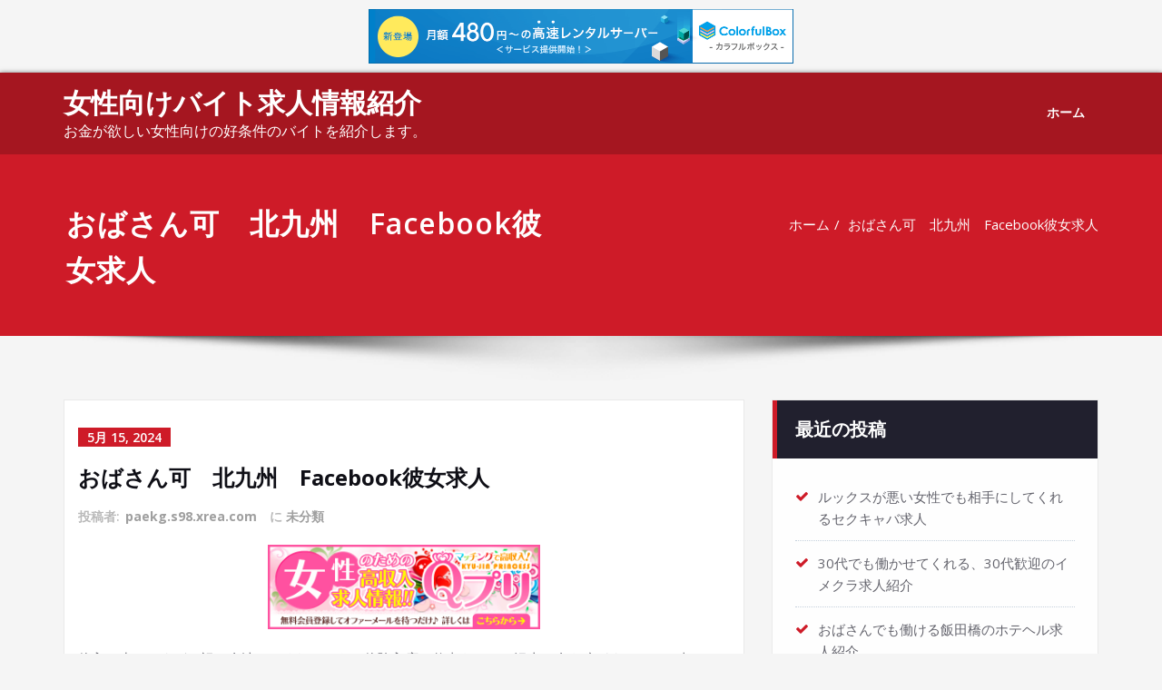

--- FILE ---
content_type: text/html; charset=UTF-8
request_url: http://paekg.s98.xrea.com/?p=4059
body_size: 10280
content:
<!DOCTYPE html>
<html lang="ja">
<head>	
	<meta charset="UTF-8">
    <meta name="viewport" content="width=device-width, initial-scale=1">
    <meta http-equiv="x-ua-compatible" content="ie=edge">
	
	
	<title>おばさん可　北九州　Facebook彼女求人 &#8211; 女性向けバイト求人情報紹介</title>
<meta name='robots' content='max-image-preview:large' />
<link rel='dns-prefetch' href='//fonts.googleapis.com' />
<link rel="alternate" type="application/rss+xml" title="女性向けバイト求人情報紹介 &raquo; フィード" href="http://paekg.s98.xrea.com/?feed=rss2" />
<link rel="alternate" type="application/rss+xml" title="女性向けバイト求人情報紹介 &raquo; コメントフィード" href="http://paekg.s98.xrea.com/?feed=comments-rss2" />
<script type="text/javascript">
window._wpemojiSettings = {"baseUrl":"https:\/\/s.w.org\/images\/core\/emoji\/14.0.0\/72x72\/","ext":".png","svgUrl":"https:\/\/s.w.org\/images\/core\/emoji\/14.0.0\/svg\/","svgExt":".svg","source":{"concatemoji":"http:\/\/paekg.s98.xrea.com\/wp-includes\/js\/wp-emoji-release.min.js?ver=6.2.8"}};
/*! This file is auto-generated */
!function(e,a,t){var n,r,o,i=a.createElement("canvas"),p=i.getContext&&i.getContext("2d");function s(e,t){p.clearRect(0,0,i.width,i.height),p.fillText(e,0,0);e=i.toDataURL();return p.clearRect(0,0,i.width,i.height),p.fillText(t,0,0),e===i.toDataURL()}function c(e){var t=a.createElement("script");t.src=e,t.defer=t.type="text/javascript",a.getElementsByTagName("head")[0].appendChild(t)}for(o=Array("flag","emoji"),t.supports={everything:!0,everythingExceptFlag:!0},r=0;r<o.length;r++)t.supports[o[r]]=function(e){if(p&&p.fillText)switch(p.textBaseline="top",p.font="600 32px Arial",e){case"flag":return s("\ud83c\udff3\ufe0f\u200d\u26a7\ufe0f","\ud83c\udff3\ufe0f\u200b\u26a7\ufe0f")?!1:!s("\ud83c\uddfa\ud83c\uddf3","\ud83c\uddfa\u200b\ud83c\uddf3")&&!s("\ud83c\udff4\udb40\udc67\udb40\udc62\udb40\udc65\udb40\udc6e\udb40\udc67\udb40\udc7f","\ud83c\udff4\u200b\udb40\udc67\u200b\udb40\udc62\u200b\udb40\udc65\u200b\udb40\udc6e\u200b\udb40\udc67\u200b\udb40\udc7f");case"emoji":return!s("\ud83e\udef1\ud83c\udffb\u200d\ud83e\udef2\ud83c\udfff","\ud83e\udef1\ud83c\udffb\u200b\ud83e\udef2\ud83c\udfff")}return!1}(o[r]),t.supports.everything=t.supports.everything&&t.supports[o[r]],"flag"!==o[r]&&(t.supports.everythingExceptFlag=t.supports.everythingExceptFlag&&t.supports[o[r]]);t.supports.everythingExceptFlag=t.supports.everythingExceptFlag&&!t.supports.flag,t.DOMReady=!1,t.readyCallback=function(){t.DOMReady=!0},t.supports.everything||(n=function(){t.readyCallback()},a.addEventListener?(a.addEventListener("DOMContentLoaded",n,!1),e.addEventListener("load",n,!1)):(e.attachEvent("onload",n),a.attachEvent("onreadystatechange",function(){"complete"===a.readyState&&t.readyCallback()})),(e=t.source||{}).concatemoji?c(e.concatemoji):e.wpemoji&&e.twemoji&&(c(e.twemoji),c(e.wpemoji)))}(window,document,window._wpemojiSettings);
</script>
<style type="text/css">
img.wp-smiley,
img.emoji {
	display: inline !important;
	border: none !important;
	box-shadow: none !important;
	height: 1em !important;
	width: 1em !important;
	margin: 0 0.07em !important;
	vertical-align: -0.1em !important;
	background: none !important;
	padding: 0 !important;
}
</style>
	<link rel='stylesheet' id='wp-block-library-css' href='http://paekg.s98.xrea.com/wp-includes/css/dist/block-library/style.min.css?ver=6.2.8' type='text/css' media='all' />
<link rel='stylesheet' id='classic-theme-styles-css' href='http://paekg.s98.xrea.com/wp-includes/css/classic-themes.min.css?ver=6.2.8' type='text/css' media='all' />
<style id='global-styles-inline-css' type='text/css'>
body{--wp--preset--color--black: #000000;--wp--preset--color--cyan-bluish-gray: #abb8c3;--wp--preset--color--white: #ffffff;--wp--preset--color--pale-pink: #f78da7;--wp--preset--color--vivid-red: #cf2e2e;--wp--preset--color--luminous-vivid-orange: #ff6900;--wp--preset--color--luminous-vivid-amber: #fcb900;--wp--preset--color--light-green-cyan: #7bdcb5;--wp--preset--color--vivid-green-cyan: #00d084;--wp--preset--color--pale-cyan-blue: #8ed1fc;--wp--preset--color--vivid-cyan-blue: #0693e3;--wp--preset--color--vivid-purple: #9b51e0;--wp--preset--gradient--vivid-cyan-blue-to-vivid-purple: linear-gradient(135deg,rgba(6,147,227,1) 0%,rgb(155,81,224) 100%);--wp--preset--gradient--light-green-cyan-to-vivid-green-cyan: linear-gradient(135deg,rgb(122,220,180) 0%,rgb(0,208,130) 100%);--wp--preset--gradient--luminous-vivid-amber-to-luminous-vivid-orange: linear-gradient(135deg,rgba(252,185,0,1) 0%,rgba(255,105,0,1) 100%);--wp--preset--gradient--luminous-vivid-orange-to-vivid-red: linear-gradient(135deg,rgba(255,105,0,1) 0%,rgb(207,46,46) 100%);--wp--preset--gradient--very-light-gray-to-cyan-bluish-gray: linear-gradient(135deg,rgb(238,238,238) 0%,rgb(169,184,195) 100%);--wp--preset--gradient--cool-to-warm-spectrum: linear-gradient(135deg,rgb(74,234,220) 0%,rgb(151,120,209) 20%,rgb(207,42,186) 40%,rgb(238,44,130) 60%,rgb(251,105,98) 80%,rgb(254,248,76) 100%);--wp--preset--gradient--blush-light-purple: linear-gradient(135deg,rgb(255,206,236) 0%,rgb(152,150,240) 100%);--wp--preset--gradient--blush-bordeaux: linear-gradient(135deg,rgb(254,205,165) 0%,rgb(254,45,45) 50%,rgb(107,0,62) 100%);--wp--preset--gradient--luminous-dusk: linear-gradient(135deg,rgb(255,203,112) 0%,rgb(199,81,192) 50%,rgb(65,88,208) 100%);--wp--preset--gradient--pale-ocean: linear-gradient(135deg,rgb(255,245,203) 0%,rgb(182,227,212) 50%,rgb(51,167,181) 100%);--wp--preset--gradient--electric-grass: linear-gradient(135deg,rgb(202,248,128) 0%,rgb(113,206,126) 100%);--wp--preset--gradient--midnight: linear-gradient(135deg,rgb(2,3,129) 0%,rgb(40,116,252) 100%);--wp--preset--duotone--dark-grayscale: url('#wp-duotone-dark-grayscale');--wp--preset--duotone--grayscale: url('#wp-duotone-grayscale');--wp--preset--duotone--purple-yellow: url('#wp-duotone-purple-yellow');--wp--preset--duotone--blue-red: url('#wp-duotone-blue-red');--wp--preset--duotone--midnight: url('#wp-duotone-midnight');--wp--preset--duotone--magenta-yellow: url('#wp-duotone-magenta-yellow');--wp--preset--duotone--purple-green: url('#wp-duotone-purple-green');--wp--preset--duotone--blue-orange: url('#wp-duotone-blue-orange');--wp--preset--font-size--small: 13px;--wp--preset--font-size--medium: 20px;--wp--preset--font-size--large: 36px;--wp--preset--font-size--x-large: 42px;--wp--preset--spacing--20: 0.44rem;--wp--preset--spacing--30: 0.67rem;--wp--preset--spacing--40: 1rem;--wp--preset--spacing--50: 1.5rem;--wp--preset--spacing--60: 2.25rem;--wp--preset--spacing--70: 3.38rem;--wp--preset--spacing--80: 5.06rem;--wp--preset--shadow--natural: 6px 6px 9px rgba(0, 0, 0, 0.2);--wp--preset--shadow--deep: 12px 12px 50px rgba(0, 0, 0, 0.4);--wp--preset--shadow--sharp: 6px 6px 0px rgba(0, 0, 0, 0.2);--wp--preset--shadow--outlined: 6px 6px 0px -3px rgba(255, 255, 255, 1), 6px 6px rgba(0, 0, 0, 1);--wp--preset--shadow--crisp: 6px 6px 0px rgba(0, 0, 0, 1);}:where(.is-layout-flex){gap: 0.5em;}body .is-layout-flow > .alignleft{float: left;margin-inline-start: 0;margin-inline-end: 2em;}body .is-layout-flow > .alignright{float: right;margin-inline-start: 2em;margin-inline-end: 0;}body .is-layout-flow > .aligncenter{margin-left: auto !important;margin-right: auto !important;}body .is-layout-constrained > .alignleft{float: left;margin-inline-start: 0;margin-inline-end: 2em;}body .is-layout-constrained > .alignright{float: right;margin-inline-start: 2em;margin-inline-end: 0;}body .is-layout-constrained > .aligncenter{margin-left: auto !important;margin-right: auto !important;}body .is-layout-constrained > :where(:not(.alignleft):not(.alignright):not(.alignfull)){max-width: var(--wp--style--global--content-size);margin-left: auto !important;margin-right: auto !important;}body .is-layout-constrained > .alignwide{max-width: var(--wp--style--global--wide-size);}body .is-layout-flex{display: flex;}body .is-layout-flex{flex-wrap: wrap;align-items: center;}body .is-layout-flex > *{margin: 0;}:where(.wp-block-columns.is-layout-flex){gap: 2em;}.has-black-color{color: var(--wp--preset--color--black) !important;}.has-cyan-bluish-gray-color{color: var(--wp--preset--color--cyan-bluish-gray) !important;}.has-white-color{color: var(--wp--preset--color--white) !important;}.has-pale-pink-color{color: var(--wp--preset--color--pale-pink) !important;}.has-vivid-red-color{color: var(--wp--preset--color--vivid-red) !important;}.has-luminous-vivid-orange-color{color: var(--wp--preset--color--luminous-vivid-orange) !important;}.has-luminous-vivid-amber-color{color: var(--wp--preset--color--luminous-vivid-amber) !important;}.has-light-green-cyan-color{color: var(--wp--preset--color--light-green-cyan) !important;}.has-vivid-green-cyan-color{color: var(--wp--preset--color--vivid-green-cyan) !important;}.has-pale-cyan-blue-color{color: var(--wp--preset--color--pale-cyan-blue) !important;}.has-vivid-cyan-blue-color{color: var(--wp--preset--color--vivid-cyan-blue) !important;}.has-vivid-purple-color{color: var(--wp--preset--color--vivid-purple) !important;}.has-black-background-color{background-color: var(--wp--preset--color--black) !important;}.has-cyan-bluish-gray-background-color{background-color: var(--wp--preset--color--cyan-bluish-gray) !important;}.has-white-background-color{background-color: var(--wp--preset--color--white) !important;}.has-pale-pink-background-color{background-color: var(--wp--preset--color--pale-pink) !important;}.has-vivid-red-background-color{background-color: var(--wp--preset--color--vivid-red) !important;}.has-luminous-vivid-orange-background-color{background-color: var(--wp--preset--color--luminous-vivid-orange) !important;}.has-luminous-vivid-amber-background-color{background-color: var(--wp--preset--color--luminous-vivid-amber) !important;}.has-light-green-cyan-background-color{background-color: var(--wp--preset--color--light-green-cyan) !important;}.has-vivid-green-cyan-background-color{background-color: var(--wp--preset--color--vivid-green-cyan) !important;}.has-pale-cyan-blue-background-color{background-color: var(--wp--preset--color--pale-cyan-blue) !important;}.has-vivid-cyan-blue-background-color{background-color: var(--wp--preset--color--vivid-cyan-blue) !important;}.has-vivid-purple-background-color{background-color: var(--wp--preset--color--vivid-purple) !important;}.has-black-border-color{border-color: var(--wp--preset--color--black) !important;}.has-cyan-bluish-gray-border-color{border-color: var(--wp--preset--color--cyan-bluish-gray) !important;}.has-white-border-color{border-color: var(--wp--preset--color--white) !important;}.has-pale-pink-border-color{border-color: var(--wp--preset--color--pale-pink) !important;}.has-vivid-red-border-color{border-color: var(--wp--preset--color--vivid-red) !important;}.has-luminous-vivid-orange-border-color{border-color: var(--wp--preset--color--luminous-vivid-orange) !important;}.has-luminous-vivid-amber-border-color{border-color: var(--wp--preset--color--luminous-vivid-amber) !important;}.has-light-green-cyan-border-color{border-color: var(--wp--preset--color--light-green-cyan) !important;}.has-vivid-green-cyan-border-color{border-color: var(--wp--preset--color--vivid-green-cyan) !important;}.has-pale-cyan-blue-border-color{border-color: var(--wp--preset--color--pale-cyan-blue) !important;}.has-vivid-cyan-blue-border-color{border-color: var(--wp--preset--color--vivid-cyan-blue) !important;}.has-vivid-purple-border-color{border-color: var(--wp--preset--color--vivid-purple) !important;}.has-vivid-cyan-blue-to-vivid-purple-gradient-background{background: var(--wp--preset--gradient--vivid-cyan-blue-to-vivid-purple) !important;}.has-light-green-cyan-to-vivid-green-cyan-gradient-background{background: var(--wp--preset--gradient--light-green-cyan-to-vivid-green-cyan) !important;}.has-luminous-vivid-amber-to-luminous-vivid-orange-gradient-background{background: var(--wp--preset--gradient--luminous-vivid-amber-to-luminous-vivid-orange) !important;}.has-luminous-vivid-orange-to-vivid-red-gradient-background{background: var(--wp--preset--gradient--luminous-vivid-orange-to-vivid-red) !important;}.has-very-light-gray-to-cyan-bluish-gray-gradient-background{background: var(--wp--preset--gradient--very-light-gray-to-cyan-bluish-gray) !important;}.has-cool-to-warm-spectrum-gradient-background{background: var(--wp--preset--gradient--cool-to-warm-spectrum) !important;}.has-blush-light-purple-gradient-background{background: var(--wp--preset--gradient--blush-light-purple) !important;}.has-blush-bordeaux-gradient-background{background: var(--wp--preset--gradient--blush-bordeaux) !important;}.has-luminous-dusk-gradient-background{background: var(--wp--preset--gradient--luminous-dusk) !important;}.has-pale-ocean-gradient-background{background: var(--wp--preset--gradient--pale-ocean) !important;}.has-electric-grass-gradient-background{background: var(--wp--preset--gradient--electric-grass) !important;}.has-midnight-gradient-background{background: var(--wp--preset--gradient--midnight) !important;}.has-small-font-size{font-size: var(--wp--preset--font-size--small) !important;}.has-medium-font-size{font-size: var(--wp--preset--font-size--medium) !important;}.has-large-font-size{font-size: var(--wp--preset--font-size--large) !important;}.has-x-large-font-size{font-size: var(--wp--preset--font-size--x-large) !important;}
.wp-block-navigation a:where(:not(.wp-element-button)){color: inherit;}
:where(.wp-block-columns.is-layout-flex){gap: 2em;}
.wp-block-pullquote{font-size: 1.5em;line-height: 1.6;}
</style>
<link rel='stylesheet' id='bootstrap-css' href='http://paekg.s98.xrea.com/wp-content/themes/spicepress/css/bootstrap.css?ver=6.2.8' type='text/css' media='all' />
<link rel='stylesheet' id='spicepress-style-css' href='http://paekg.s98.xrea.com/wp-content/themes/certify/style.css?ver=6.2.8' type='text/css' media='all' />
<link rel='stylesheet' id='spicepress-default-css' href='http://paekg.s98.xrea.com/wp-content/themes/spicepress/css/default.css?ver=6.2.8' type='text/css' media='all' />
<link rel='stylesheet' id='spicepress-theme-menu-css-css' href='http://paekg.s98.xrea.com/wp-content/themes/spicepress/css/theme-menu.css?ver=6.2.8' type='text/css' media='all' />
<link rel='stylesheet' id='animate.min-css-css' href='http://paekg.s98.xrea.com/wp-content/themes/spicepress/css/animate.min.css?ver=6.2.8' type='text/css' media='all' />
<link rel='stylesheet' id='font-awesome-css' href='http://paekg.s98.xrea.com/wp-content/themes/spicepress/css/font-awesome/css/font-awesome.min.css?ver=6.2.8' type='text/css' media='all' />
<link rel='stylesheet' id='spicepress-media-responsive-css-css' href='http://paekg.s98.xrea.com/wp-content/themes/spicepress/css/media-responsive.css?ver=6.2.8' type='text/css' media='all' />
<link rel='stylesheet' id='owl-carousel-css-css' href='http://paekg.s98.xrea.com/wp-content/themes/spicepress/css/owl.carousel.css?ver=6.2.8' type='text/css' media='all' />
<link rel='stylesheet' id='spicepress-fonts-css' href='//fonts.googleapis.com/css?family=Open+Sans%3A300%2C400%2C600%2C700%2C800%7CDosis%3A200%2C300%2C400%2C500%2C600%2C700%2C800%7Citalic%7CCourgette&#038;subset=latin%2Clatin-ext' type='text/css' media='all' />
<link rel='stylesheet' id='certify-parent-style-css' href='http://paekg.s98.xrea.com/wp-content/themes/spicepress/style.css?ver=6.2.8' type='text/css' media='all' />
<link rel='stylesheet' id='certify-theme-menu-style-css' href='http://paekg.s98.xrea.com/wp-content/themes/certify/css/theme-menu.css?ver=6.2.8' type='text/css' media='all' />
<link rel='stylesheet' id='certify-default-style-css-css' href='http://paekg.s98.xrea.com/wp-content/themes/certify/css/default.css?ver=6.2.8' type='text/css' media='all' />
<link rel='stylesheet' id='certify-media-responsive-css-css' href='http://paekg.s98.xrea.com/wp-content/themes/certify/css/media-responsive.css?ver=6.2.8' type='text/css' media='all' />
<script type='text/javascript' src='http://paekg.s98.xrea.com/wp-includes/js/jquery/jquery.min.js?ver=3.6.4' id='jquery-core-js'></script>
<script type='text/javascript' src='http://paekg.s98.xrea.com/wp-includes/js/jquery/jquery-migrate.min.js?ver=3.4.0' id='jquery-migrate-js'></script>
<script type='text/javascript' src='http://paekg.s98.xrea.com/wp-content/themes/spicepress/js/bootstrap.min.js?ver=6.2.8' id='bootstrap-min-js'></script>
<script type='text/javascript' src='http://paekg.s98.xrea.com/wp-content/themes/spicepress/js/menu/menu.js?ver=6.2.8' id='spicepress-menu-js-js'></script>
<script type='text/javascript' src='http://paekg.s98.xrea.com/wp-content/themes/spicepress/js/page-scroll.js?ver=6.2.8' id='spicepress-page-scroll-js-js'></script>
<link rel="https://api.w.org/" href="http://paekg.s98.xrea.com/index.php?rest_route=/" /><link rel="alternate" type="application/json" href="http://paekg.s98.xrea.com/index.php?rest_route=/wp/v2/posts/4059" /><link rel="EditURI" type="application/rsd+xml" title="RSD" href="http://paekg.s98.xrea.com/xmlrpc.php?rsd" />
<link rel="wlwmanifest" type="application/wlwmanifest+xml" href="http://paekg.s98.xrea.com/wp-includes/wlwmanifest.xml" />
<meta name="generator" content="WordPress 6.2.8" />
<link rel="canonical" href="http://paekg.s98.xrea.com/?p=4059" />
<link rel='shortlink' href='http://paekg.s98.xrea.com/?p=4059' />
<link rel="alternate" type="application/json+oembed" href="http://paekg.s98.xrea.com/index.php?rest_route=%2Foembed%2F1.0%2Fembed&#038;url=http%3A%2F%2Fpaekg.s98.xrea.com%2F%3Fp%3D4059" />
<link rel="alternate" type="text/xml+oembed" href="http://paekg.s98.xrea.com/index.php?rest_route=%2Foembed%2F1.0%2Fembed&#038;url=http%3A%2F%2Fpaekg.s98.xrea.com%2F%3Fp%3D4059&#038;format=xml" />

<script type="text/javascript" charset="UTF-8" src="//cache1.value-domain.com/xrea_header.js" async="async"></script>
</head>
<body class="post-template-default single single-post postid-4059 single-format-standard" >
<div id="wrapper">

<header class="header-overlapped">


<nav class="navbar-overlapped navbar navbar-custom navigation" role="navigation">
	<div class="container-fluid p-l-r-0">
			<!-- Brand and toggle get grouped for better mobile display -->
		<div class="navbar-header">
			
						<div class="site-branding-text">
				<h1 class="site-title"><a href="http://paekg.s98.xrea.com/" rel="home">女性向けバイト求人情報紹介</a></h1>
									<p class="site-description">お金が欲しい女性向けの好条件のバイトを紹介します。</p>
							</div>
						<button class="navbar-toggle" type="button" data-toggle="collapse" data-target="#custom-collapse">
				<span class="sr-only">ナビゲーションを切り替え</span>
				<span class="icon-bar"></span>
				<span class="icon-bar"></span>
				<span class="icon-bar"></span>
			</button>
		</div>
		
		
	
		<!-- Collect the nav links, forms, and other content for toggling -->
		
		<div class="collapse navbar-collapse" id="custom-collapse">
						<div class=""><ul class="nav navbar-nav navbar-right"><li ><a href="http://paekg.s98.xrea.com/" title="ホーム">ホーム</a></li></ul></div>
				
		</div><!-- /.navbar-collapse -->
		<!-- /.navbar-collapse -->
	</div><!-- /.container-fluid -->
</nav>

</header>		<!-- Page Title Section -->
		<section class="page-title-section">		
			<div class="overlay">
				<div class="container">
					<div class="row">
						<div class="col-md-6 col-sm-6">
						   <div class="page-title wow bounceInLeft animated" ata-wow-delay="0.4s"><h1>おばさん可　北九州　Facebook彼女求人</h1></div>						</div>
						<div class="col-md-6 col-sm-6">
							<ul class="page-breadcrumb wow bounceInRight animated" ata-wow-delay="0.4s"><li><a href="http://paekg.s98.xrea.com">ホーム</a></li><li class="active"><a href="http://paekg.s98.xrea.com/?p=4059">おばさん可　北九州　Facebook彼女求人</a></li></ul>						</div>
					</div>
				</div>	
			</div>
		</section>
		<div class="page-seperate"></div>
		<!-- /Page Title Section -->

		<div class="clearfix"></div>
	<!-- Blog & Sidebar Section -->
<section class="blog-section">
	<div class="container">
		<div class="row">	
			<!--Blog Section-->
			<div class="col-md-8 col-xs-12">
								<article class="post" class="post-content-area wow fadeInDown animated post-4059 post type-post status-publish format-standard hentry category-1" data-wow-delay="0.4s">				
						<div class="entry-meta">
		<span class="entry-date">
			<a href="http://paekg.s98.xrea.com/?m=202405"><time datetime="">5月 15, 2024</time></a>
		</span>
	</div>
					<header class="entry-header">
						<h3 class="entry-title">おばさん可　北九州　Facebook彼女求人</h3><div class="entry-meta">
	<span class="author">投稿者: <a rel="tag" href="http://paekg.s98.xrea.com/?author=1">paekg.s98.xrea.com</a>
	
	</span>
		<span class="cat-links">に<a href="http://paekg.s98.xrea.com/?p=4059"><a href="http://paekg.s98.xrea.com/?cat=1" rel="category">未分類</a></a></span>
	
</div>	 
					</header>				
										<div class="entry-content">
						<div align="center"><a href="https://night-work.sakura.ne.jp/click/fuzoku"><img decoding="async" src="https://night-work.sakura.ne.jp/click/fuzoku_banner" width="300" height="250" border="0" /></a></div>
<p>体入で少しですがお祝い金渡してくれるから、体験入店で仕事をして、沢山お金を稼ぎませんか？当サイトに載せている斡旋料が不要の優しい女性向けアルバイト求人仲介サイトは、体験で少額のお祝い金給料以外に渡してくれるので、仕事をしているスナック店の賃金が安いから稼ぐのが難しいとか、現在アルバイトをしている箱ヘル店の時給が少ないなら、体験入店で働くだけでちょっとですがお祝い金給料の他に支払ってくれる、登録料がかからない良心的な夜のアルバイト求人情報サイトで、時給が良くて稼げる北九州のおばさん歓迎のFacebook彼女求人や、北九州の時給が高くて稼げる最低給料保証のオナクラ求人を探して、してみて合わないなら、そのまま辞めても給料は支給してくれますから働きませんか？おばさんでも良い求人を追加料金無しで斡旋してくれる夜のアルバイト求人紹介サイトはこちら！</p>
<div align="center"><a href="https://night-work.sakura.ne.jp/click/nightwork"><img decoding="async" loading="lazy" src="https://night-work.sakura.ne.jp/button.jpg" width="280" height="52" border="0" /></a></div>
<p>辛い営業をする必要がない求人なら女性向けアルバイト求人サイト！北九州のおばさん歓迎のFacebook彼女の優れてる所は出勤時間外に自宅でするキツい営業をしなくても問題ない所ですが、付き合ってない気持ち悪い客の前で脱ぐというリスクもありますから、↓に載せている女性向けバイト求人紹介サイトを使って北九州のおばさん歓迎のオナクラや、全額日払いOKですぐに稼ぐ事が可能な北九州のFacebook彼女をしたいなら、北九州のおばさん歓迎のFacebook彼女や、北九州の30代以上でも働けるFacebook彼女をする優れてる所や良くない点を理解しておきましょう。</p>
<div align="center"><a href="https://night-work.sakura.ne.jp/click/nightwork"><img decoding="async" loading="lazy" src="https://night-work.sakura.ne.jp/button.jpg" width="280" height="52" border="0" /></a></div>
<p>今のファストフード等の通常のバイト給料が高いアルバイトを探してるけど、醜女だから仕事をさせてもらえないとか容姿が良くないからアルバイトをさせてもらえないとか熟女だから仕事をさせてもらえないから挑戦出来ない福岡の女性は、紹介料が不要の優良な求人サイトは、↓に載せてる求人サイトです。<br />ですから、今仕事をしている居酒屋とかのアルバイトよりは当然、北九州の昼キャバと比較すると時給が良い北九州のおばさん歓迎のFacebook彼女でアルバイトをして沢山お金を稼いでみたい福岡の女性は、↓に掲載している女性向けバイト求人仲介サイトに登録してみてください。</p>
<div align="center"><a href="https://night-work.sakura.ne.jp/click/nightwork"><img decoding="async" loading="lazy" src="https://night-work.sakura.ne.jp/button.jpg" width="280" height="52" border="0" /></a></div>
<p>勤務している普通のバイトを毎日毎日頑張ってしてるなら、ぽっちゃり体型でも働ける、ぽっちゃり体型OKの北九州の夜のバイトでキャストのバイトをするか、北九州のおばさん歓迎のFacebook彼女求人を、体験入店で働くだけで少額のお祝い金給料の他に支給してくれるこのページに掲載してるバイト求人サイトで探すのが、今働いているチェーン店の一般的なバイトを朝から晩までキツいけど頑張ってしてるより良いので、試しに一度アルバイトをして、沢山お金を稼ぎませんか？中国人でも働ける給料を保証をしてくれる求人を紹介！</p>
<div align="center"><a href="https://night-work.sakura.ne.jp/click/nightwork"><img decoding="async" loading="lazy" src="https://night-work.sakura.ne.jp/button.jpg" width="280" height="52" border="0" /></a></div>
<p>↓に掲載している登録料がかからない使える女性向けアルバイト求人情報サイトはお勧め！北九州の全額日払いですぐに稼ぐ事が可能なFacebook彼女求人や、手コキだけでOKの裸にならない求人や、北九州の賃金が良くてお金をいっぱい稼げるのに触らせないで問題ないエッチなプレイ無しのデリキャバ求人が載ってる、全額日払い可ですぐに稼ぐ事が出来る求人や日払い可ですぐに稼ぐ事が可能な求人を今すぐに斡旋してくれる、紹介料が要らない使える夜のバイト求人紹介サイトは、↓の風俗求人情報サイトなので、斡旋料を支払わないといけない登録しない方が良い女性向けアルバイト求人情報サイトで賃金が少ないから低収入な求人を紹介されたなら、斡旋無料の優良な女性向けバイト求人仲介サイトで最低給料保証制度がある北九州のFacebook彼女求人や、北九州のおばさん歓迎の箱ヘル求人を探しましょう！スナックと比べると給料が高い賃金が高くていっぱい稼げる求人を紹介！</p>
<div align="center"><a href="https://night-work.sakura.ne.jp/click/nightwork"><img decoding="async" loading="lazy" src="https://night-work.sakura.ne.jp/button.jpg" width="280" height="52" border="0" /></a></div>
<p>借金が沢山あるからお金がすぐに欲しくて、北九州のおばさん歓迎のFacebook彼女でアルバイトをして、沢山お金を稼ぎたいと思ってるけど、知人や恋人にはバレたくないという福岡の借金がいっぱいあるのでお金がすぐに欲しい女性は、↑の女性向けアルバイト求人サイトは利用料を取る良くない求人サイトじゃない、仲介料がかからないお勧めの夜のアルバイト求人サイトなので、アリバイ用の店舗がある北九州のおばさん歓迎のFacebook彼女等で知人とか友達に内緒で仕事をしてお金を出来る限り稼ぎたい福岡の女性は、このサイトに掲載してる風俗求人情報サイトを使いましょう！してみて病むなら、入店せずに辞めても問題ないならチャレンジしやすいですよね！</p>
<div align="center"><a href="https://night-work.sakura.ne.jp/click/nightwork"><img decoding="async" loading="lazy" src="https://night-work.sakura.ne.jp/button.jpg" width="280" height="52" border="0" /></a></div>
<p><span id="more-4059"></span>仕事をして沢山お金を稼ぎたい事情があって早めにお金が欲しい女性募集！裸にならなくても仕事になって手コキだけでOKの裸になる必要が無い北九州のハンドヘルスや、北九州のキャバクラと比べても給料が高い北九州の容姿不問のLINE彼女や、速尺や寸止めをする北九州のSMクラブで働いて、お金をいっぱい稼ぎたいと考えてる福岡の訳あるのでファミレスの普通のバイトお金を沢山稼ぎたい事情がある女性は、斡旋無料の良い当サイトに掲載してる女性向けバイト求人情報サイトなら北九州のおばさん歓迎のFacebook彼女求人や、北九州のハンドサービスのサービスだけで仕事になる全額日払いOKですぐに稼ぐ事が出来るオナクラ求人や、触らせなくてＯＫなエッチな接客無しの北九州のデリキャバ求人や、緊急事態宣言でも働ける北九州のレンタル彼女求人があるので、試しに働いてみてください。<br />スナックよりもお金を稼げるので、お金を稼ぎたいならお勧め！</p>
<div align="center"><a href="https://night-work.sakura.ne.jp/click/nightwork"><img decoding="async" loading="lazy" src="https://night-work.sakura.ne.jp/button.jpg" width="280" height="52" border="0" /></a></div>
<p>韓国人でも大丈夫な夜のバイト求人や箱ヘル求人が探せる！北九州のおばさん歓迎のInstagram彼女求人を無料で見つけられる、北九州の全額日払いですぐに稼ぐ事が可能なFacebook彼女求人をスマートフォンで探せる、紹介料が不要の優良な夜のバイト求人サイトは、こちらの夜のアルバイト求人紹介サイトなので、斡旋料を取る利用しない方がマシな夜のアルバイト求人サイトで賃金が安いから稼げないセクシーパブでキャストの仕事をするより、登録料が要らない優しい当ページに掲載しているバイト求人仲介サイトで体験入店で入店前に働ける北九州のFacebook彼女求人や、北九州のおばさん歓迎のInstagram彼女を探しましょう！</p>
<div align="center"><a href="https://night-work.sakura.ne.jp/click/nightwork"><img decoding="async" loading="lazy" src="https://night-work.sakura.ne.jp/button.jpg" width="280" height="52" border="0" /></a></div>
<p>北九州のおばさん歓迎のFacebook彼女のプレイは、男性が思っているよりとても大変なので、お金を沢山稼ぎたいけど病むかもと思います。<br />だけど、体入に行くだけで少しですがお祝い金給料とは別に用意してくれるので、バイトをしてみて大変なら、正式入店せずに辞めても給料は貰えますから、試しに即日お金を稼げる日払いの北九州のレンタル彼女や、北九州のおばさん歓迎のFacebook彼女で働いて、お金をいっぱい稼いでみませんか？</p>
<div align="center"><a href="https://night-work.sakura.ne.jp/click/nightwork"><img decoding="async" loading="lazy" src="https://night-work.sakura.ne.jp/button.jpg" width="280" height="52" border="0" /></a></div>
<p>派遣キャバと比較しても給料が高いお店で働いて今すぐお金を稼いでみたいならこちら！現在働いている北九州のラウンジと比較しても賃金が良い求人なら、当ページに載せてる登録料が要らない優しい求人サイトなら体験に行くだけでお祝い金給料以外に支払ってくれるので、現在のラウンジと比較すると時給が高額な求人を探したい福岡の稼ぎたい女性は、このページに載せている紹介料がかからない良心的な風俗求人サイトで、北九州のおばさん歓迎のFacebook彼女求人や、給料を保証をしてくれる北九州の箱ヘル求人を探してバイトをして、お金をいっぱい稼いでみませんか？</p>
<div align="center"><a href="https://night-work.sakura.ne.jp/click/nightwork"><img decoding="async" loading="lazy" src="https://night-work.sakura.ne.jp/button.jpg" width="280" height="52" border="0" /></a></div>
<p>40才以上の給料が良い仕事を探してる女性は風俗求人仲介サイトへ！冬休み等の短い期間でバイトをして稼ぎたい福岡の学生や、30才を過ぎているけど時給が高いアルバイトをしたい福岡の女性は、デブでも採用される北九州のガールズバーでコンパニオンをするのも良いですが、北九州のおばさん歓迎のホテヘルや、北九州の全額日払いですぐに稼ぐ事が可能なFacebook彼女をしていっぱい稼いでみたいと思った方が昼キャバと比べても時給が良いので、福岡の40代の結婚してるけど給料が高いバイトをしたい女性や福岡の方は、↑に掲載しているバイト求人紹介サイトで、日払いOKですぐに稼げる北九州のメンズエステ求人や、北九州のおばさん歓迎のFacebook彼女求人を探しましょう！キャバクラと比較しても時給が良いお店で仕事をしたいならこちら！</p>
<div align="center"><a href="https://night-work.sakura.ne.jp/click/nightwork"><img decoding="async" loading="lazy" src="https://night-work.sakura.ne.jp/button.jpg" width="280" height="52" border="0" /></a></div>
<p>タイプではないどころか、嫌いなタイプの客が相手でも時給が良いバイトを探してるならこちら！北九州のおばさん歓迎のFacebook彼女や、北九州の全額日払い可の風俗は、タイプではない気持ち悪い客に触らないといけないけど、通常のバイトよりは当然、北九州の夜のバイトでホステスのアルバイトをするより賃金が高額でお金を稼げるので、働いてみて無理なら、本入店せずに辞めてもＯＫですから、お金を沢山稼ぎたい事情があるなら、仲介料が要らない使える夜のバイト求人仲介サイトに登録しましょう！</p>
<div align="center"><a href="https://night-work.sakura.ne.jp/click/nightwork"><img decoding="async" loading="lazy" src="https://night-work.sakura.ne.jp/button.jpg" width="280" height="52" border="0" /></a></div>
<p><!--trackback:-->	</p>
<li><a href="http://lzcfi.s348.xrea.com/?p=1435" target="_blank" rel="noopener">スマートフォンがあれば移動中でもアルバイトが出来るチャットレディ求人</a></li>
<p><!--trackback:-->	</p>
<li><a href="http://psxkagfc.s370.xrea.com/?p=2491" target="_blank" rel="noopener">越前　常連客を探せるマッチングアプリ　無料登録</a></li>
<p><!--trackback:-->	</p>
<li><a href="http://drtyhkmk.s367.xrea.com/?p=4481" target="_blank" rel="noopener">相模原　デブOK　ラウンジ求人</a></li>
<p></p>
<li><a href="https://xn--eck7a6cz61o834a.jpn.org/pis/4022/">一関　デブ可　ピンサロ求人</a></li>
<p></p>
<li><a href="https://xn--eck7a6cz61o834a.jpn.org/scb/2764/">大垣　ぽっちゃり可　セクキャバ求人</a></li>
<p></p>
											</div>						
				</article><article class="blog-author wow fadeInDown animated" data-wow-delay="0.4s">
	<div class="media">
		<div class="pull-left">
			<img alt='' src='http://1.gravatar.com/avatar/424313a6a6c789e7c8d280f40cf04f20?s=200&#038;d=mm&#038;r=g' srcset='http://1.gravatar.com/avatar/424313a6a6c789e7c8d280f40cf04f20?s=400&#038;d=mm&#038;r=g 2x' class='img-responsive img-circle avatar-200 photo' height='200' width='200' loading='lazy' decoding='async'/>		</div>
		<div class="media-body">
			<h6>paekg.s98.xrea.com</h6>
			<p></p>
			<ul class="blog-author-social">
			    														   </ul>
		</div>
	</div>	
</article>





コメントは受け付けていません。			</div>	
			<!--/Blog Section-->
			
<!--Sidebar Section-->

<div class="col-md-4 col-sm-5 col-xs-12">

	<div class="sidebar">
	
		
		<aside id="recent-posts-2" class="widget widget_recent_entries wow fadeInDown animated" data-wow-delay="0.4s">
		<div class="section-header wow fadeInDown animated" data-wow-delay="0.4s"><h3 class="widget-title">最近の投稿</h3></div>
		<ul>
											<li>
					<a href="http://paekg.s98.xrea.com/?p=5949">ルックスが悪い女性でも相手にしてくれるセクキャバ求人</a>
									</li>
											<li>
					<a href="http://paekg.s98.xrea.com/?p=5947">30代でも働かせてくれる、30代歓迎のイメクラ求人紹介</a>
									</li>
											<li>
					<a href="http://paekg.s98.xrea.com/?p=5945">おばさんでも働ける飯田橋のホテヘル求人紹介</a>
									</li>
											<li>
					<a href="http://paekg.s98.xrea.com/?p=5943">暇だからバイトをしたい時に自由に出勤出来るガールズバー求人紹介</a>
									</li>
											<li>
					<a href="http://paekg.s98.xrea.com/?p=5941">新橋　自慰を見てるだけで働けるオナクラ求人</a>
									</li>
											<li>
					<a href="http://paekg.s98.xrea.com/?p=5939">仕事をした日に賃金を支払ってくれるキャバクラ求人紹介</a>
									</li>
											<li>
					<a href="http://paekg.s98.xrea.com/?p=5937">ちょっとでも早めに働いて沢山お金を稼げるリフレ求人</a>
									</li>
											<li>
					<a href="http://paekg.s98.xrea.com/?p=5935">入店前に一度出勤出来る体験可のオナクラ求人</a>
									</li>
											<li>
					<a href="http://paekg.s98.xrea.com/?p=5933">守口　ブスでも面接で落とされない姉キャバ求人</a>
									</li>
											<li>
					<a href="http://paekg.s98.xrea.com/?p=5931">北九州　デブでも働ける夜の仕事求人紹介</a>
									</li>
											<li>
					<a href="http://paekg.s98.xrea.com/?p=5929">磐田　４０歳以上可　お触りパブ求人</a>
									</li>
											<li>
					<a href="http://paekg.s98.xrea.com/?p=5927">本庄　ブスでも働けるニュークラブ求人紹介</a>
									</li>
											<li>
					<a href="http://paekg.s98.xrea.com/?p=5925">短期間で仕事をして稼げるスナック求人紹介</a>
									</li>
											<li>
					<a href="http://paekg.s98.xrea.com/?p=5923">豊川　デブでも働ける夜の仕事求人紹介</a>
									</li>
											<li>
					<a href="http://paekg.s98.xrea.com/?p=5921">デブでも採用してくれるソープランド</a>
									</li>
											<li>
					<a href="http://paekg.s98.xrea.com/?p=5919">名駅　手コキだけのサービスでいい服を脱がなくても大丈夫なオナクラ求人</a>
									</li>
											<li>
					<a href="http://paekg.s98.xrea.com/?p=5917">中国人可　板橋　金髪デリヘル求人</a>
									</li>
											<li>
					<a href="http://paekg.s98.xrea.com/?p=5915">町田　可愛くなくても働けるセクシーパブ求人紹介</a>
									</li>
											<li>
					<a href="http://paekg.s98.xrea.com/?p=5913">中村　４０歳以上でも働ける　性感エステ求人</a>
									</li>
											<li>
					<a href="http://paekg.s98.xrea.com/?p=5911">体験入店で、本入店前に試しに働く事が可能なFacebook彼女求人紹介</a>
									</li>
					</ul>

		</aside><aside id="archives-2" class="widget widget_archive wow fadeInDown animated" data-wow-delay="0.4s"><div class="section-header wow fadeInDown animated" data-wow-delay="0.4s"><h3 class="widget-title">アーカイブ</h3></div>
			<ul>
					<li><a href='http://paekg.s98.xrea.com/?m=202601'>2026年1月</a></li>
	<li><a href='http://paekg.s98.xrea.com/?m=202512'>2025年12月</a></li>
	<li><a href='http://paekg.s98.xrea.com/?m=202511'>2025年11月</a></li>
	<li><a href='http://paekg.s98.xrea.com/?m=202510'>2025年10月</a></li>
	<li><a href='http://paekg.s98.xrea.com/?m=202509'>2025年9月</a></li>
	<li><a href='http://paekg.s98.xrea.com/?m=202508'>2025年8月</a></li>
	<li><a href='http://paekg.s98.xrea.com/?m=202507'>2025年7月</a></li>
	<li><a href='http://paekg.s98.xrea.com/?m=202506'>2025年6月</a></li>
	<li><a href='http://paekg.s98.xrea.com/?m=202505'>2025年5月</a></li>
	<li><a href='http://paekg.s98.xrea.com/?m=202504'>2025年4月</a></li>
	<li><a href='http://paekg.s98.xrea.com/?m=202503'>2025年3月</a></li>
	<li><a href='http://paekg.s98.xrea.com/?m=202502'>2025年2月</a></li>
	<li><a href='http://paekg.s98.xrea.com/?m=202501'>2025年1月</a></li>
	<li><a href='http://paekg.s98.xrea.com/?m=202412'>2024年12月</a></li>
	<li><a href='http://paekg.s98.xrea.com/?m=202411'>2024年11月</a></li>
	<li><a href='http://paekg.s98.xrea.com/?m=202410'>2024年10月</a></li>
	<li><a href='http://paekg.s98.xrea.com/?m=202409'>2024年9月</a></li>
	<li><a href='http://paekg.s98.xrea.com/?m=202408'>2024年8月</a></li>
	<li><a href='http://paekg.s98.xrea.com/?m=202407'>2024年7月</a></li>
	<li><a href='http://paekg.s98.xrea.com/?m=202406'>2024年6月</a></li>
	<li><a href='http://paekg.s98.xrea.com/?m=202405'>2024年5月</a></li>
	<li><a href='http://paekg.s98.xrea.com/?m=202404'>2024年4月</a></li>
	<li><a href='http://paekg.s98.xrea.com/?m=202403'>2024年3月</a></li>
	<li><a href='http://paekg.s98.xrea.com/?m=202402'>2024年2月</a></li>
	<li><a href='http://paekg.s98.xrea.com/?m=202401'>2024年1月</a></li>
	<li><a href='http://paekg.s98.xrea.com/?m=202312'>2023年12月</a></li>
	<li><a href='http://paekg.s98.xrea.com/?m=202311'>2023年11月</a></li>
	<li><a href='http://paekg.s98.xrea.com/?m=202310'>2023年10月</a></li>
	<li><a href='http://paekg.s98.xrea.com/?m=202309'>2023年9月</a></li>
	<li><a href='http://paekg.s98.xrea.com/?m=202308'>2023年8月</a></li>
	<li><a href='http://paekg.s98.xrea.com/?m=202307'>2023年7月</a></li>
	<li><a href='http://paekg.s98.xrea.com/?m=202306'>2023年6月</a></li>
	<li><a href='http://paekg.s98.xrea.com/?m=202305'>2023年5月</a></li>
	<li><a href='http://paekg.s98.xrea.com/?m=202304'>2023年4月</a></li>
	<li><a href='http://paekg.s98.xrea.com/?m=202303'>2023年3月</a></li>
	<li><a href='http://paekg.s98.xrea.com/?m=202302'>2023年2月</a></li>
	<li><a href='http://paekg.s98.xrea.com/?m=202301'>2023年1月</a></li>
	<li><a href='http://paekg.s98.xrea.com/?m=202212'>2022年12月</a></li>
	<li><a href='http://paekg.s98.xrea.com/?m=202211'>2022年11月</a></li>
	<li><a href='http://paekg.s98.xrea.com/?m=202210'>2022年10月</a></li>
	<li><a href='http://paekg.s98.xrea.com/?m=202209'>2022年9月</a></li>
	<li><a href='http://paekg.s98.xrea.com/?m=202208'>2022年8月</a></li>
	<li><a href='http://paekg.s98.xrea.com/?m=202207'>2022年7月</a></li>
	<li><a href='http://paekg.s98.xrea.com/?m=202206'>2022年6月</a></li>
	<li><a href='http://paekg.s98.xrea.com/?m=202205'>2022年5月</a></li>
	<li><a href='http://paekg.s98.xrea.com/?m=202204'>2022年4月</a></li>
	<li><a href='http://paekg.s98.xrea.com/?m=202203'>2022年3月</a></li>
	<li><a href='http://paekg.s98.xrea.com/?m=202202'>2022年2月</a></li>
	<li><a href='http://paekg.s98.xrea.com/?m=202201'>2022年1月</a></li>
	<li><a href='http://paekg.s98.xrea.com/?m=202106'>2021年6月</a></li>
	<li><a href='http://paekg.s98.xrea.com/?m=202105'>2021年5月</a></li>
	<li><a href='http://paekg.s98.xrea.com/?m=202104'>2021年4月</a></li>
	<li><a href='http://paekg.s98.xrea.com/?m=202103'>2021年3月</a></li>
	<li><a href='http://paekg.s98.xrea.com/?m=202102'>2021年2月</a></li>
	<li><a href='http://paekg.s98.xrea.com/?m=202101'>2021年1月</a></li>
	<li><a href='http://paekg.s98.xrea.com/?m=202012'>2020年12月</a></li>
	<li><a href='http://paekg.s98.xrea.com/?m=202011'>2020年11月</a></li>
	<li><a href='http://paekg.s98.xrea.com/?m=202010'>2020年10月</a></li>
	<li><a href='http://paekg.s98.xrea.com/?m=201906'>2019年6月</a></li>
	<li><a href='http://paekg.s98.xrea.com/?m=201905'>2019年5月</a></li>
			</ul>

			</aside>	
		
	</div>
	
</div>	

<!--Sidebar Section-->

		</div>
	</div>
</section>
<!-- /Blog & Sidebar Section -->
<!-- Footer Section -->
<footer class="site-footer">		
	<div class="container">
		
		   		
					<div class="row">
			<div class="col-md-12">
					<div class="site-info wow fadeIn animated" data-wow-delay="0.4s">
						<p><a href="https://wordpress.org">Proudly powered by WordPress</a> | Theme: <a href="https://spicethemes.com" rel="designer">Certify</a> by SpiceThemes</p>					</div>
				</div>			
			</div>	
				
	</div>
</footer>
<!-- /Footer Section -->
<div class="clearfix"></div>
</div><!--Close of wrapper-->
<!--Scroll To Top--> 
<a href="#" class="hc_scrollup"><i class="fa fa-chevron-up"></i></a>
<!--/Scroll To Top--> 
<script type='text/javascript' src='http://paekg.s98.xrea.com/wp-content/themes/spicepress/js/animation/animate.js?ver=6.2.8' id='animate-js-js'></script>
<script type='text/javascript' src='http://paekg.s98.xrea.com/wp-content/themes/spicepress/js/animation/wow.min.js?ver=6.2.8' id='wow-js-js'></script>
</body>
</html>

--- FILE ---
content_type: text/css
request_url: http://paekg.s98.xrea.com/wp-content/themes/certify/style.css?ver=6.2.8
body_size: 674
content:
/*
Theme Name:   Certify
Description:  Certify is a responsive, multi-purpose WordPress theme. It's flexible and suitable for agencies, agency, blog, business, corporate, finance, account, consulting or portfolios. Customization is easy and straight-forward, with options provided that allow you to setup your site to perfectly fit your desired online presence.
Author:       SpiceThemes
Author URI:   https://spicethemes.com/
Theme URI:    https://spicethemes.com/certify-wordpress-theme
Template:     spicepress
Version:      1.2.4.3
Tags: 		   blog, custom-logo, portfolio, one-column, two-columns, custom-background, custom-colors, custom-header, custom-menu, featured-image-header, featured-images, flexible-header, full-width-template, sticky-post, threaded-comments, translation-ready
Text Domain: certify

*/

/*===================================================================================*/
/*	HOMEPAGE SLIDER CONTENT SECTION
/*===================================================================================*/
.slider-section { padding: 80px 0; }
.slider-content { background-color: #ffffff; border: 1px solid #e9e9e9; padding: 30px 15px 25px; transition: all 0.4s ease 0s; }
body.page-template-template-slider-content .header-overlapped ~ #slider-carousel { margin-bottom: 0!important; }